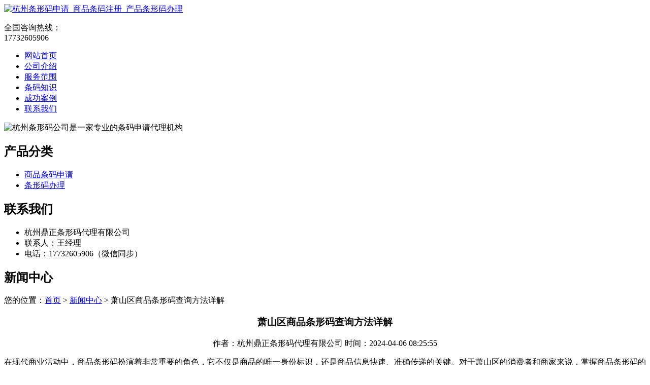

--- FILE ---
content_type: text/html; charset=utf-8
request_url: http://www.lfbolimian.cn/article/20240308142614.html
body_size: 2903
content:
<!DOCTYPE html PUBLIC "-//W3C//DTD XHTML 1.0 Transitional//EN" "http://www.w3.org/TR/xhtml1/DTD/xhtml1-transitional.dtd">
<html xmlns="http://www.w3.org/1999/xhtml">
<head>
<meta http-equiv="Content-Type" content="text/html; charset=utf-8" />
<title>萧山区商品条形码查询方法详解 - 杭州鼎正条形码代理有限公司</title>
<link rel="stylesheet" type="text/css" href="http://www.lfbolimian.cn/templets/default/css/style.css"/>
</head>
<body>
<div class="wrap">
  <div class="tou">
    <div class="toutop">
      <div class="logo"> <a href="http://www.lfbolimian.cn"><img src="http://www.lfbolimian.cn/templets/default/images/logo.jpg" alt="杭州条形码申请_商品条码注册_产品条形码办理" /></a> </div>
      <div class="rexian">
        <p>全国咨询热线：<br>
          17732605906</p>
      </div>
      <div class="clear"></div>
    </div>
    <div class="clear"></div>
  </div>
  <div class="nav">
    <ul>
                  <li><a href="http://www.lfbolimian.cn/" title="网站首页">网站首页</a></li>
            <li><a href="http://www.lfbolimian.cn/article/about.html" title="公司介绍">公司介绍</a></li>
            <li><a href="http://www.lfbolimian.cn/category/chanpin/" title="服务范围">服务范围</a></li>
            <li><a href="http://www.lfbolimian.cn/category/news/" title="条码知识">条码知识</a></li>
            <li><a href="http://www.lfbolimian.cn/article/anli.html" title="成功案例">成功案例</a></li>
            <li><a href="http://www.lfbolimian.cn/article/contact.html" title="联系我们">联系我们</a></li>
            <div class="clear"></div>
    </ul>
  </div>
</div>
<div class="banner">
  <img src="http://www.lfbolimian.cn/templets/default/images/banner1.jpg" alt="杭州条形码公司是一家专业的条码申请代理机构" />
</div><div class="wrap">
  <div class="main"> <div class="left">
  <div  class="list">
    <h2><a>产品分类</a></h2>
    <ul>
                        <li><a href="http://www.lfbolimian.cn/category/sptmsq/">商品条码申请</a></li>
            <li><a href="http://www.lfbolimian.cn/category/txmbl/">条形码办理</a></li>
                </ul>
  </div>
  <div class="clear"></div>
  <div class="lianxi">
    <h2><a>联系我们 </a></h2>
    <ul>
      <li>杭州鼎正条形码代理有限公司</li>
<li>联系人：王经理</li>
<li>电话：17732605906（微信同步）</li>
    </ul>
  </div>
</div>    <div class="right">
      <div class="company">
        <div class="tit">
          <h2>新闻中心</h2>
          <div class="weizhi">您的位置：<a href="http://www.lfbolimian.cn">首页</a> > <a href="http://www.lfbolimian.cn/category/news/">新闻中心</a> > 萧山区商品条形码查询方法详解</div>
          <div class="clear"></div>
        </div>
        <div class="xiangqingjieshao">
          <center>
            <h3>萧山区商品条形码查询方法详解</h3>
            <div class="info">作者：杭州鼎正条形码代理有限公司  时间：2024-04-06 08:25:55</div>
          </center>
          <p><p>在现代商业活动中，商品条形码扮演着非常重要的角色，它不仅是商品的唯一身份标识，还是商品信息快速、准确传递的关键。对于萧山区的消费者和商家来说，掌握商品条形码的查询方法至关重要。本文将详细介绍萧山区商品条形码的查询方法，帮助大家更好地了解和使用商品条形码。</p><p>一、商品条形码查询的意义</p><p>商品条形码查询可以帮助消费者和商家获取商品的详细信息，如生产厂商、生产日期、保质期、规格型号等。这对于消费者来说，可以更好地了解商品，做出明智的购买决策；对于商家来说，可以更好地管理库存，掌握商品的销售情况。</p><p>二、萧山区商品条形码查询方法</p><p>线上查询：</p><p>官方网站查询：访问中国物品编码中心官网或相关政府部门的官方网站，输入商品条形码进行查询。这些网站通常会提供详细的商品信息查询服务。</p><p>第三方查询平台：使用如“我查查”、“条码小助手”等第三方查询平台，通过扫描或输入商品条形码，即可快速获取商品信息。</p><p>线下查询：</p><p>超市、商场查询：在萧山区的超市、商场等零售场所，消费者可以直接向工作人员咨询商品条形码的相关信息。</p><p>商品包装查看：商品包装上通常会印有商品的详细信息，包括生产厂商、生产日期、保质期等，消费者可以直接查看。</p><p>三、查询注意事项</p><p>确保输入的<a href="http://www.lfbolimian.cn/">杭州条形码</a>数字准确无误，避免因为输入错误导致查询结果不准确。</p><p>对于线上查询，要注意保护个人隐私和信息安全，避免在不可靠的平台或网站输入个人信息。</p><p>对于线下查询，如果商家无法提供准确的商品信息，消费者可以向相关部门投诉或举报。</p><p>四、结语</p><p>掌握商品条形码的查询方法对于消费者和商家来说都非常重要。通过线上或线下的查询方式，我们可以更好地了解商品信息，做出明智的购买决策。同时，也可以帮助商家更好地管理库存和销售。希望本文能为大家提供有用的参考和帮助。</p><p><br/></p></p>
          <div class="clear">&nbsp;</div>
          <div>                         <p>上一篇：<a href="http://www.lfbolimian.cn/article/20240308142600.html">深入解读桐庐条形码的基本规则</a></p>
                                                <p>下一篇：<a href="http://www.lfbolimian.cn/article/20240308142636.html">萧山区商品条形码查询实战指南</a></p>
             </div>
          <div class="clear"></div>
        </div>
        <div class="clear"></div>
      </div>
      <div class="company">
        <div class="tit">
          <h2>最新文章</h2>
          <div class="clear"></div>
        </div>
        <ul class="xingbeixinwen">
                                  <li><a href="http://www.lfbolimian.cn/article/20240923143610.html" title="临安区条码申请详解：步骤与要点" target="_blank">临安区条码申请详解：步骤与要点</a><span>[ 2024-10-22 ]</span></li>
                        <li><a href="http://www.lfbolimian.cn/article/20240923143554.html" title="临安区条码申请指南" target="_blank">临安区条码申请指南</a><span>[ 2024-10-22 ]</span></li>
                        <li><a href="http://www.lfbolimian.cn/article/20240923143531.html" title="解码余杭区条形码数字背后的商品世界" target="_blank">解码余杭区条形码数字背后的商品世界</a><span>[ 2024-10-22 ]</span></li>
                        <li><a href="http://www.lfbolimian.cn/article/20240923143504.html" title="余杭区商品条形码的数字奥秘" target="_blank">余杭区商品条形码的数字奥秘</a><span>[ 2024-10-22 ]</span></li>
                        <li><a href="http://www.lfbolimian.cn/article/20240923143422.html" title="杭州条形码查询全攻略" target="_blank">杭州条形码查询全攻略</a><span>[ 2024-10-22 ]</span></li>
                        <li><a href="http://www.lfbolimian.cn/article/20240923143402.html" title="杭州条形码查询指南" target="_blank">杭州条形码查询指南</a><span>[ 2024-10-21 ]</span></li>
                    </ul>
        <div class="clear"></div>
      </div>
    </div>
    <div class="clear"></div>
  </div>
</div>
<div class="foot">
  <div class="wrap">
    <div class="you">
      <p>版权所有：<a href="http://www.lfbolimian.cn" title="杭州条形码申请_商品条码注册_产品条形码办理">杭州鼎正条形码代理有限公司</a>&nbsp;&nbsp;<script>
(function(){
    var bp = document.createElement('script');
    var curProtocol = window.location.protocol.split(':')[0];
    if (curProtocol === 'https') {
        bp.src = 'https://zz.bdstatic.com/linksubmit/push.js';
    }
    else {
        bp.src = 'http://push.zhanzhang.baidu.com/push.js';
    }
    var s = document.getElementsByTagName("script")[0];
    s.parentNode.insertBefore(bp, s);
})();
</script>&nbsp;<a href="/sitemap.xml" target="_blank">网站地图</a>&nbsp;&nbsp;技术支持QQ/微信：1766534168</p>
    </div>
    <div class="clear"></div>
  </div>
  <div class="clear"></div>
</div></body>
</html>